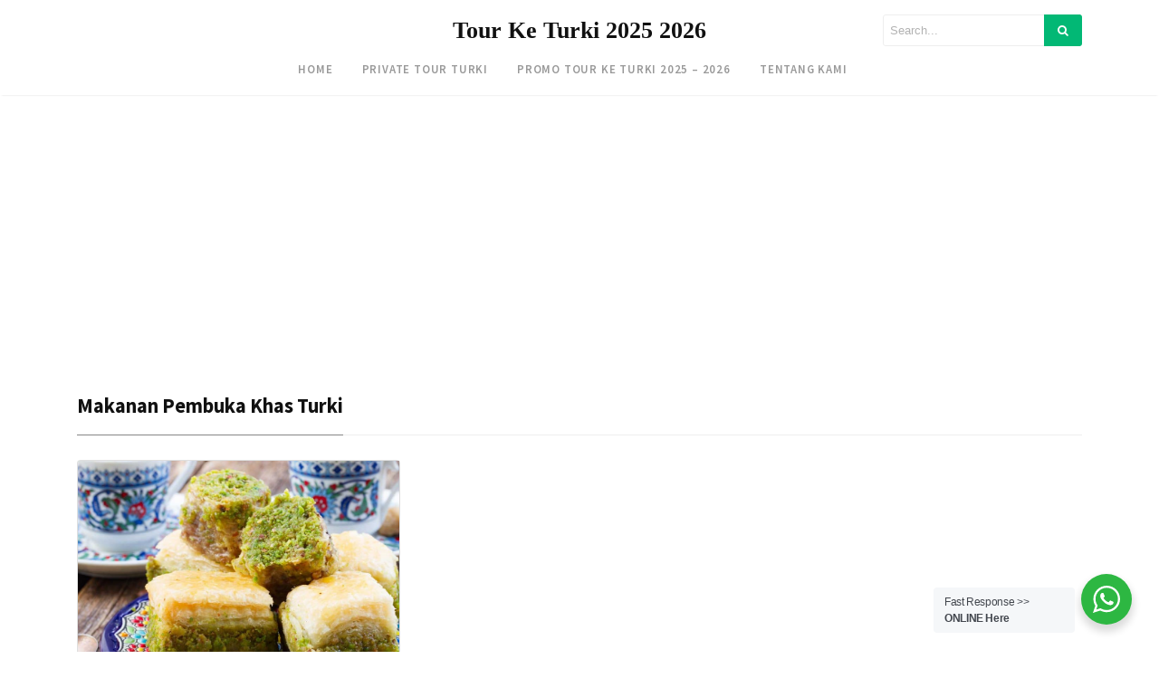

--- FILE ---
content_type: text/html; charset=utf-8
request_url: https://www.google.com/recaptcha/api2/aframe
body_size: 269
content:
<!DOCTYPE HTML><html><head><meta http-equiv="content-type" content="text/html; charset=UTF-8"></head><body><script nonce="OpRNlzqGbTCuEPDoZMqTcQ">/** Anti-fraud and anti-abuse applications only. See google.com/recaptcha */ try{var clients={'sodar':'https://pagead2.googlesyndication.com/pagead/sodar?'};window.addEventListener("message",function(a){try{if(a.source===window.parent){var b=JSON.parse(a.data);var c=clients[b['id']];if(c){var d=document.createElement('img');d.src=c+b['params']+'&rc='+(localStorage.getItem("rc::a")?sessionStorage.getItem("rc::b"):"");window.document.body.appendChild(d);sessionStorage.setItem("rc::e",parseInt(sessionStorage.getItem("rc::e")||0)+1);localStorage.setItem("rc::h",'1769768431790');}}}catch(b){}});window.parent.postMessage("_grecaptcha_ready", "*");}catch(b){}</script></body></html>